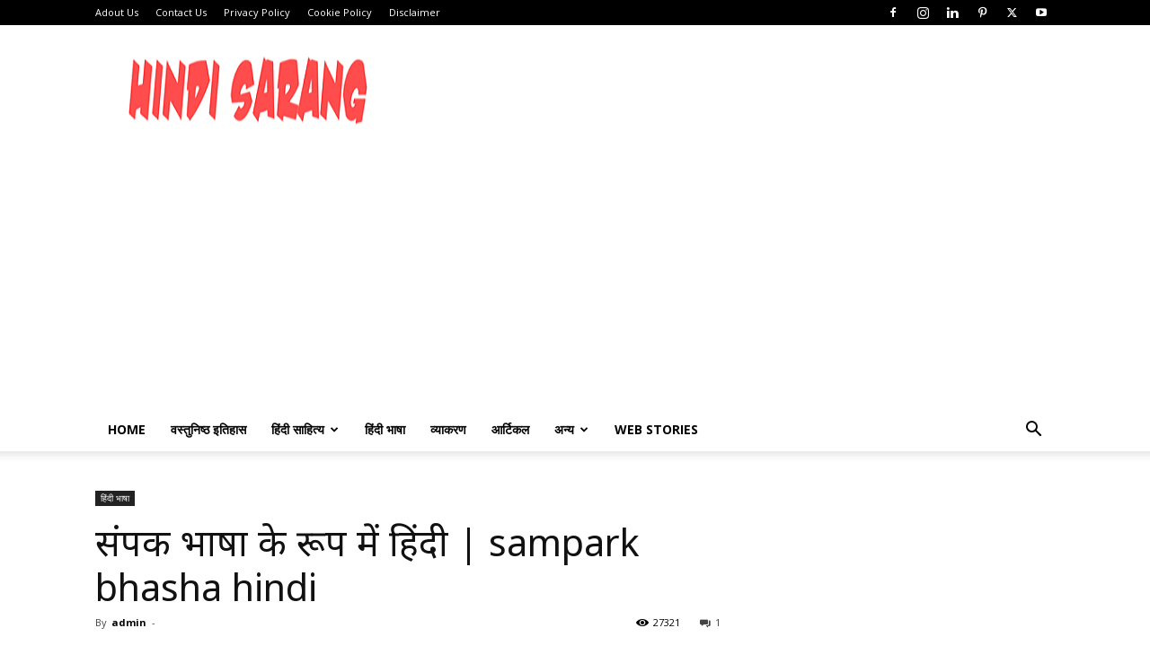

--- FILE ---
content_type: text/html; charset=utf-8
request_url: https://www.google.com/recaptcha/api2/aframe
body_size: 265
content:
<!DOCTYPE HTML><html><head><meta http-equiv="content-type" content="text/html; charset=UTF-8"></head><body><script nonce="YhDb-_ieInbQBs1rI4Z4Pg">/** Anti-fraud and anti-abuse applications only. See google.com/recaptcha */ try{var clients={'sodar':'https://pagead2.googlesyndication.com/pagead/sodar?'};window.addEventListener("message",function(a){try{if(a.source===window.parent){var b=JSON.parse(a.data);var c=clients[b['id']];if(c){var d=document.createElement('img');d.src=c+b['params']+'&rc='+(localStorage.getItem("rc::a")?sessionStorage.getItem("rc::b"):"");window.document.body.appendChild(d);sessionStorage.setItem("rc::e",parseInt(sessionStorage.getItem("rc::e")||0)+1);localStorage.setItem("rc::h",'1769099736299');}}}catch(b){}});window.parent.postMessage("_grecaptcha_ready", "*");}catch(b){}</script></body></html>

--- FILE ---
content_type: application/javascript; charset=utf-8
request_url: https://fundingchoicesmessages.google.com/f/AGSKWxXFr-wqzuY-eiOA4-KSr5fUf3MlHQ9WqnJroqg3XoKpxPhEty4ubd8kgSrJjtZTy9MD7Ep0D5sZ6FB-yB-ntMATdoWZfyAjUmuR-oeKHZhinUuwoZCB7DUdo7aPa2J7_RBGRk0tX8-O7KRR-AXaAyHDtOV-Edd9CUutOUaBSPemHLfV6WOwPLz-NqHN/__bucks_ad./adfunctions./ads/banner?_ads?/carbonads-
body_size: -1289
content:
window['246527ed-f802-49bd-8f7b-d071292ea659'] = true;